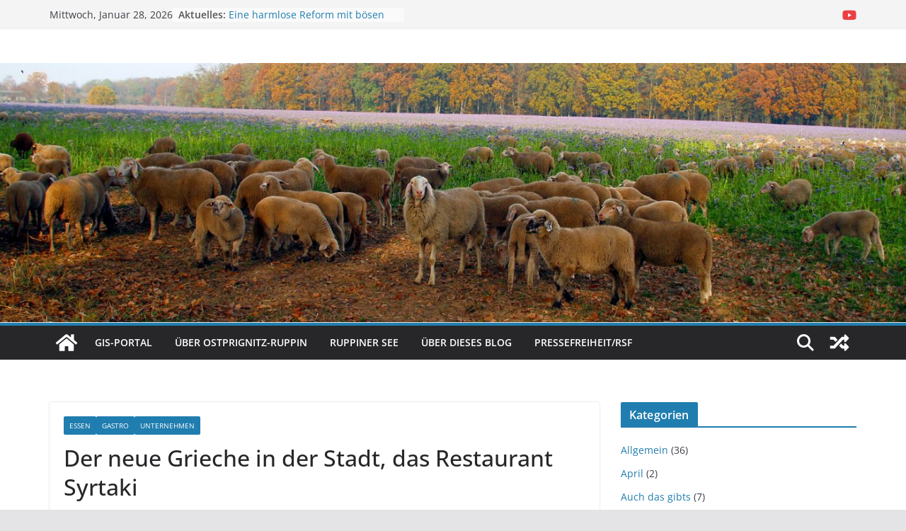

--- FILE ---
content_type: text/html; charset=UTF-8
request_url: https://www.in-opr.de/2020/06/01/der-neue-grieche-in-der-stadt-das-restaurant-syrtaki/
body_size: 15581
content:
		<!doctype html>
		<html lang="de">
		
<head>

			<meta charset="UTF-8"/>
		<meta name="viewport" content="width=device-width, initial-scale=1">
		<link rel="profile" href="http://gmpg.org/xfn/11"/>
		
	<title>Der neue Grieche in der Stadt, das Restaurant Syrtaki &#8211; In OPR</title>
<meta name='robots' content='max-image-preview:large' />
	<style>img:is([sizes="auto" i], [sizes^="auto," i]) { contain-intrinsic-size: 3000px 1500px }</style>
	<link rel="alternate" type="application/rss+xml" title="In OPR &raquo; Feed" href="https://www.in-opr.de/feed/" />
<link rel="alternate" type="application/rss+xml" title="In OPR &raquo; Kommentar-Feed" href="https://www.in-opr.de/comments/feed/" />
<script type="text/javascript">
/* <![CDATA[ */
window._wpemojiSettings = {"baseUrl":"https:\/\/s.w.org\/images\/core\/emoji\/15.0.3\/72x72\/","ext":".png","svgUrl":"https:\/\/s.w.org\/images\/core\/emoji\/15.0.3\/svg\/","svgExt":".svg","source":{"concatemoji":"https:\/\/www.in-opr.de\/wp-includes\/js\/wp-emoji-release.min.js?ver=6.7.1"}};
/*! This file is auto-generated */
!function(i,n){var o,s,e;function c(e){try{var t={supportTests:e,timestamp:(new Date).valueOf()};sessionStorage.setItem(o,JSON.stringify(t))}catch(e){}}function p(e,t,n){e.clearRect(0,0,e.canvas.width,e.canvas.height),e.fillText(t,0,0);var t=new Uint32Array(e.getImageData(0,0,e.canvas.width,e.canvas.height).data),r=(e.clearRect(0,0,e.canvas.width,e.canvas.height),e.fillText(n,0,0),new Uint32Array(e.getImageData(0,0,e.canvas.width,e.canvas.height).data));return t.every(function(e,t){return e===r[t]})}function u(e,t,n){switch(t){case"flag":return n(e,"\ud83c\udff3\ufe0f\u200d\u26a7\ufe0f","\ud83c\udff3\ufe0f\u200b\u26a7\ufe0f")?!1:!n(e,"\ud83c\uddfa\ud83c\uddf3","\ud83c\uddfa\u200b\ud83c\uddf3")&&!n(e,"\ud83c\udff4\udb40\udc67\udb40\udc62\udb40\udc65\udb40\udc6e\udb40\udc67\udb40\udc7f","\ud83c\udff4\u200b\udb40\udc67\u200b\udb40\udc62\u200b\udb40\udc65\u200b\udb40\udc6e\u200b\udb40\udc67\u200b\udb40\udc7f");case"emoji":return!n(e,"\ud83d\udc26\u200d\u2b1b","\ud83d\udc26\u200b\u2b1b")}return!1}function f(e,t,n){var r="undefined"!=typeof WorkerGlobalScope&&self instanceof WorkerGlobalScope?new OffscreenCanvas(300,150):i.createElement("canvas"),a=r.getContext("2d",{willReadFrequently:!0}),o=(a.textBaseline="top",a.font="600 32px Arial",{});return e.forEach(function(e){o[e]=t(a,e,n)}),o}function t(e){var t=i.createElement("script");t.src=e,t.defer=!0,i.head.appendChild(t)}"undefined"!=typeof Promise&&(o="wpEmojiSettingsSupports",s=["flag","emoji"],n.supports={everything:!0,everythingExceptFlag:!0},e=new Promise(function(e){i.addEventListener("DOMContentLoaded",e,{once:!0})}),new Promise(function(t){var n=function(){try{var e=JSON.parse(sessionStorage.getItem(o));if("object"==typeof e&&"number"==typeof e.timestamp&&(new Date).valueOf()<e.timestamp+604800&&"object"==typeof e.supportTests)return e.supportTests}catch(e){}return null}();if(!n){if("undefined"!=typeof Worker&&"undefined"!=typeof OffscreenCanvas&&"undefined"!=typeof URL&&URL.createObjectURL&&"undefined"!=typeof Blob)try{var e="postMessage("+f.toString()+"("+[JSON.stringify(s),u.toString(),p.toString()].join(",")+"));",r=new Blob([e],{type:"text/javascript"}),a=new Worker(URL.createObjectURL(r),{name:"wpTestEmojiSupports"});return void(a.onmessage=function(e){c(n=e.data),a.terminate(),t(n)})}catch(e){}c(n=f(s,u,p))}t(n)}).then(function(e){for(var t in e)n.supports[t]=e[t],n.supports.everything=n.supports.everything&&n.supports[t],"flag"!==t&&(n.supports.everythingExceptFlag=n.supports.everythingExceptFlag&&n.supports[t]);n.supports.everythingExceptFlag=n.supports.everythingExceptFlag&&!n.supports.flag,n.DOMReady=!1,n.readyCallback=function(){n.DOMReady=!0}}).then(function(){return e}).then(function(){var e;n.supports.everything||(n.readyCallback(),(e=n.source||{}).concatemoji?t(e.concatemoji):e.wpemoji&&e.twemoji&&(t(e.twemoji),t(e.wpemoji)))}))}((window,document),window._wpemojiSettings);
/* ]]> */
</script>
<style id='wp-emoji-styles-inline-css' type='text/css'>

	img.wp-smiley, img.emoji {
		display: inline !important;
		border: none !important;
		box-shadow: none !important;
		height: 1em !important;
		width: 1em !important;
		margin: 0 0.07em !important;
		vertical-align: -0.1em !important;
		background: none !important;
		padding: 0 !important;
	}
</style>
<link rel='stylesheet' id='wp-block-library-css' href='https://www.in-opr.de/wp-includes/css/dist/block-library/style.min.css?ver=6.7.1' type='text/css' media='all' />
<style id='wp-block-library-theme-inline-css' type='text/css'>
.wp-block-audio :where(figcaption){color:#555;font-size:13px;text-align:center}.is-dark-theme .wp-block-audio :where(figcaption){color:#ffffffa6}.wp-block-audio{margin:0 0 1em}.wp-block-code{border:1px solid #ccc;border-radius:4px;font-family:Menlo,Consolas,monaco,monospace;padding:.8em 1em}.wp-block-embed :where(figcaption){color:#555;font-size:13px;text-align:center}.is-dark-theme .wp-block-embed :where(figcaption){color:#ffffffa6}.wp-block-embed{margin:0 0 1em}.blocks-gallery-caption{color:#555;font-size:13px;text-align:center}.is-dark-theme .blocks-gallery-caption{color:#ffffffa6}:root :where(.wp-block-image figcaption){color:#555;font-size:13px;text-align:center}.is-dark-theme :root :where(.wp-block-image figcaption){color:#ffffffa6}.wp-block-image{margin:0 0 1em}.wp-block-pullquote{border-bottom:4px solid;border-top:4px solid;color:currentColor;margin-bottom:1.75em}.wp-block-pullquote cite,.wp-block-pullquote footer,.wp-block-pullquote__citation{color:currentColor;font-size:.8125em;font-style:normal;text-transform:uppercase}.wp-block-quote{border-left:.25em solid;margin:0 0 1.75em;padding-left:1em}.wp-block-quote cite,.wp-block-quote footer{color:currentColor;font-size:.8125em;font-style:normal;position:relative}.wp-block-quote:where(.has-text-align-right){border-left:none;border-right:.25em solid;padding-left:0;padding-right:1em}.wp-block-quote:where(.has-text-align-center){border:none;padding-left:0}.wp-block-quote.is-large,.wp-block-quote.is-style-large,.wp-block-quote:where(.is-style-plain){border:none}.wp-block-search .wp-block-search__label{font-weight:700}.wp-block-search__button{border:1px solid #ccc;padding:.375em .625em}:where(.wp-block-group.has-background){padding:1.25em 2.375em}.wp-block-separator.has-css-opacity{opacity:.4}.wp-block-separator{border:none;border-bottom:2px solid;margin-left:auto;margin-right:auto}.wp-block-separator.has-alpha-channel-opacity{opacity:1}.wp-block-separator:not(.is-style-wide):not(.is-style-dots){width:100px}.wp-block-separator.has-background:not(.is-style-dots){border-bottom:none;height:1px}.wp-block-separator.has-background:not(.is-style-wide):not(.is-style-dots){height:2px}.wp-block-table{margin:0 0 1em}.wp-block-table td,.wp-block-table th{word-break:normal}.wp-block-table :where(figcaption){color:#555;font-size:13px;text-align:center}.is-dark-theme .wp-block-table :where(figcaption){color:#ffffffa6}.wp-block-video :where(figcaption){color:#555;font-size:13px;text-align:center}.is-dark-theme .wp-block-video :where(figcaption){color:#ffffffa6}.wp-block-video{margin:0 0 1em}:root :where(.wp-block-template-part.has-background){margin-bottom:0;margin-top:0;padding:1.25em 2.375em}
</style>
<style id='global-styles-inline-css' type='text/css'>
:root{--wp--preset--aspect-ratio--square: 1;--wp--preset--aspect-ratio--4-3: 4/3;--wp--preset--aspect-ratio--3-4: 3/4;--wp--preset--aspect-ratio--3-2: 3/2;--wp--preset--aspect-ratio--2-3: 2/3;--wp--preset--aspect-ratio--16-9: 16/9;--wp--preset--aspect-ratio--9-16: 9/16;--wp--preset--color--black: #000000;--wp--preset--color--cyan-bluish-gray: #abb8c3;--wp--preset--color--white: #ffffff;--wp--preset--color--pale-pink: #f78da7;--wp--preset--color--vivid-red: #cf2e2e;--wp--preset--color--luminous-vivid-orange: #ff6900;--wp--preset--color--luminous-vivid-amber: #fcb900;--wp--preset--color--light-green-cyan: #7bdcb5;--wp--preset--color--vivid-green-cyan: #00d084;--wp--preset--color--pale-cyan-blue: #8ed1fc;--wp--preset--color--vivid-cyan-blue: #0693e3;--wp--preset--color--vivid-purple: #9b51e0;--wp--preset--gradient--vivid-cyan-blue-to-vivid-purple: linear-gradient(135deg,rgba(6,147,227,1) 0%,rgb(155,81,224) 100%);--wp--preset--gradient--light-green-cyan-to-vivid-green-cyan: linear-gradient(135deg,rgb(122,220,180) 0%,rgb(0,208,130) 100%);--wp--preset--gradient--luminous-vivid-amber-to-luminous-vivid-orange: linear-gradient(135deg,rgba(252,185,0,1) 0%,rgba(255,105,0,1) 100%);--wp--preset--gradient--luminous-vivid-orange-to-vivid-red: linear-gradient(135deg,rgba(255,105,0,1) 0%,rgb(207,46,46) 100%);--wp--preset--gradient--very-light-gray-to-cyan-bluish-gray: linear-gradient(135deg,rgb(238,238,238) 0%,rgb(169,184,195) 100%);--wp--preset--gradient--cool-to-warm-spectrum: linear-gradient(135deg,rgb(74,234,220) 0%,rgb(151,120,209) 20%,rgb(207,42,186) 40%,rgb(238,44,130) 60%,rgb(251,105,98) 80%,rgb(254,248,76) 100%);--wp--preset--gradient--blush-light-purple: linear-gradient(135deg,rgb(255,206,236) 0%,rgb(152,150,240) 100%);--wp--preset--gradient--blush-bordeaux: linear-gradient(135deg,rgb(254,205,165) 0%,rgb(254,45,45) 50%,rgb(107,0,62) 100%);--wp--preset--gradient--luminous-dusk: linear-gradient(135deg,rgb(255,203,112) 0%,rgb(199,81,192) 50%,rgb(65,88,208) 100%);--wp--preset--gradient--pale-ocean: linear-gradient(135deg,rgb(255,245,203) 0%,rgb(182,227,212) 50%,rgb(51,167,181) 100%);--wp--preset--gradient--electric-grass: linear-gradient(135deg,rgb(202,248,128) 0%,rgb(113,206,126) 100%);--wp--preset--gradient--midnight: linear-gradient(135deg,rgb(2,3,129) 0%,rgb(40,116,252) 100%);--wp--preset--font-size--small: 13px;--wp--preset--font-size--medium: 20px;--wp--preset--font-size--large: 36px;--wp--preset--font-size--x-large: 42px;--wp--preset--spacing--20: 0.44rem;--wp--preset--spacing--30: 0.67rem;--wp--preset--spacing--40: 1rem;--wp--preset--spacing--50: 1.5rem;--wp--preset--spacing--60: 2.25rem;--wp--preset--spacing--70: 3.38rem;--wp--preset--spacing--80: 5.06rem;--wp--preset--shadow--natural: 6px 6px 9px rgba(0, 0, 0, 0.2);--wp--preset--shadow--deep: 12px 12px 50px rgba(0, 0, 0, 0.4);--wp--preset--shadow--sharp: 6px 6px 0px rgba(0, 0, 0, 0.2);--wp--preset--shadow--outlined: 6px 6px 0px -3px rgba(255, 255, 255, 1), 6px 6px rgba(0, 0, 0, 1);--wp--preset--shadow--crisp: 6px 6px 0px rgba(0, 0, 0, 1);}:where(body) { margin: 0; }.wp-site-blocks > .alignleft { float: left; margin-right: 2em; }.wp-site-blocks > .alignright { float: right; margin-left: 2em; }.wp-site-blocks > .aligncenter { justify-content: center; margin-left: auto; margin-right: auto; }:where(.wp-site-blocks) > * { margin-block-start: 24px; margin-block-end: 0; }:where(.wp-site-blocks) > :first-child { margin-block-start: 0; }:where(.wp-site-blocks) > :last-child { margin-block-end: 0; }:root { --wp--style--block-gap: 24px; }:root :where(.is-layout-flow) > :first-child{margin-block-start: 0;}:root :where(.is-layout-flow) > :last-child{margin-block-end: 0;}:root :where(.is-layout-flow) > *{margin-block-start: 24px;margin-block-end: 0;}:root :where(.is-layout-constrained) > :first-child{margin-block-start: 0;}:root :where(.is-layout-constrained) > :last-child{margin-block-end: 0;}:root :where(.is-layout-constrained) > *{margin-block-start: 24px;margin-block-end: 0;}:root :where(.is-layout-flex){gap: 24px;}:root :where(.is-layout-grid){gap: 24px;}.is-layout-flow > .alignleft{float: left;margin-inline-start: 0;margin-inline-end: 2em;}.is-layout-flow > .alignright{float: right;margin-inline-start: 2em;margin-inline-end: 0;}.is-layout-flow > .aligncenter{margin-left: auto !important;margin-right: auto !important;}.is-layout-constrained > .alignleft{float: left;margin-inline-start: 0;margin-inline-end: 2em;}.is-layout-constrained > .alignright{float: right;margin-inline-start: 2em;margin-inline-end: 0;}.is-layout-constrained > .aligncenter{margin-left: auto !important;margin-right: auto !important;}.is-layout-constrained > :where(:not(.alignleft):not(.alignright):not(.alignfull)){margin-left: auto !important;margin-right: auto !important;}body .is-layout-flex{display: flex;}.is-layout-flex{flex-wrap: wrap;align-items: center;}.is-layout-flex > :is(*, div){margin: 0;}body .is-layout-grid{display: grid;}.is-layout-grid > :is(*, div){margin: 0;}body{padding-top: 0px;padding-right: 0px;padding-bottom: 0px;padding-left: 0px;}a:where(:not(.wp-element-button)){text-decoration: underline;}:root :where(.wp-element-button, .wp-block-button__link){background-color: #32373c;border-width: 0;color: #fff;font-family: inherit;font-size: inherit;line-height: inherit;padding: calc(0.667em + 2px) calc(1.333em + 2px);text-decoration: none;}.has-black-color{color: var(--wp--preset--color--black) !important;}.has-cyan-bluish-gray-color{color: var(--wp--preset--color--cyan-bluish-gray) !important;}.has-white-color{color: var(--wp--preset--color--white) !important;}.has-pale-pink-color{color: var(--wp--preset--color--pale-pink) !important;}.has-vivid-red-color{color: var(--wp--preset--color--vivid-red) !important;}.has-luminous-vivid-orange-color{color: var(--wp--preset--color--luminous-vivid-orange) !important;}.has-luminous-vivid-amber-color{color: var(--wp--preset--color--luminous-vivid-amber) !important;}.has-light-green-cyan-color{color: var(--wp--preset--color--light-green-cyan) !important;}.has-vivid-green-cyan-color{color: var(--wp--preset--color--vivid-green-cyan) !important;}.has-pale-cyan-blue-color{color: var(--wp--preset--color--pale-cyan-blue) !important;}.has-vivid-cyan-blue-color{color: var(--wp--preset--color--vivid-cyan-blue) !important;}.has-vivid-purple-color{color: var(--wp--preset--color--vivid-purple) !important;}.has-black-background-color{background-color: var(--wp--preset--color--black) !important;}.has-cyan-bluish-gray-background-color{background-color: var(--wp--preset--color--cyan-bluish-gray) !important;}.has-white-background-color{background-color: var(--wp--preset--color--white) !important;}.has-pale-pink-background-color{background-color: var(--wp--preset--color--pale-pink) !important;}.has-vivid-red-background-color{background-color: var(--wp--preset--color--vivid-red) !important;}.has-luminous-vivid-orange-background-color{background-color: var(--wp--preset--color--luminous-vivid-orange) !important;}.has-luminous-vivid-amber-background-color{background-color: var(--wp--preset--color--luminous-vivid-amber) !important;}.has-light-green-cyan-background-color{background-color: var(--wp--preset--color--light-green-cyan) !important;}.has-vivid-green-cyan-background-color{background-color: var(--wp--preset--color--vivid-green-cyan) !important;}.has-pale-cyan-blue-background-color{background-color: var(--wp--preset--color--pale-cyan-blue) !important;}.has-vivid-cyan-blue-background-color{background-color: var(--wp--preset--color--vivid-cyan-blue) !important;}.has-vivid-purple-background-color{background-color: var(--wp--preset--color--vivid-purple) !important;}.has-black-border-color{border-color: var(--wp--preset--color--black) !important;}.has-cyan-bluish-gray-border-color{border-color: var(--wp--preset--color--cyan-bluish-gray) !important;}.has-white-border-color{border-color: var(--wp--preset--color--white) !important;}.has-pale-pink-border-color{border-color: var(--wp--preset--color--pale-pink) !important;}.has-vivid-red-border-color{border-color: var(--wp--preset--color--vivid-red) !important;}.has-luminous-vivid-orange-border-color{border-color: var(--wp--preset--color--luminous-vivid-orange) !important;}.has-luminous-vivid-amber-border-color{border-color: var(--wp--preset--color--luminous-vivid-amber) !important;}.has-light-green-cyan-border-color{border-color: var(--wp--preset--color--light-green-cyan) !important;}.has-vivid-green-cyan-border-color{border-color: var(--wp--preset--color--vivid-green-cyan) !important;}.has-pale-cyan-blue-border-color{border-color: var(--wp--preset--color--pale-cyan-blue) !important;}.has-vivid-cyan-blue-border-color{border-color: var(--wp--preset--color--vivid-cyan-blue) !important;}.has-vivid-purple-border-color{border-color: var(--wp--preset--color--vivid-purple) !important;}.has-vivid-cyan-blue-to-vivid-purple-gradient-background{background: var(--wp--preset--gradient--vivid-cyan-blue-to-vivid-purple) !important;}.has-light-green-cyan-to-vivid-green-cyan-gradient-background{background: var(--wp--preset--gradient--light-green-cyan-to-vivid-green-cyan) !important;}.has-luminous-vivid-amber-to-luminous-vivid-orange-gradient-background{background: var(--wp--preset--gradient--luminous-vivid-amber-to-luminous-vivid-orange) !important;}.has-luminous-vivid-orange-to-vivid-red-gradient-background{background: var(--wp--preset--gradient--luminous-vivid-orange-to-vivid-red) !important;}.has-very-light-gray-to-cyan-bluish-gray-gradient-background{background: var(--wp--preset--gradient--very-light-gray-to-cyan-bluish-gray) !important;}.has-cool-to-warm-spectrum-gradient-background{background: var(--wp--preset--gradient--cool-to-warm-spectrum) !important;}.has-blush-light-purple-gradient-background{background: var(--wp--preset--gradient--blush-light-purple) !important;}.has-blush-bordeaux-gradient-background{background: var(--wp--preset--gradient--blush-bordeaux) !important;}.has-luminous-dusk-gradient-background{background: var(--wp--preset--gradient--luminous-dusk) !important;}.has-pale-ocean-gradient-background{background: var(--wp--preset--gradient--pale-ocean) !important;}.has-electric-grass-gradient-background{background: var(--wp--preset--gradient--electric-grass) !important;}.has-midnight-gradient-background{background: var(--wp--preset--gradient--midnight) !important;}.has-small-font-size{font-size: var(--wp--preset--font-size--small) !important;}.has-medium-font-size{font-size: var(--wp--preset--font-size--medium) !important;}.has-large-font-size{font-size: var(--wp--preset--font-size--large) !important;}.has-x-large-font-size{font-size: var(--wp--preset--font-size--x-large) !important;}
:root :where(.wp-block-pullquote){font-size: 1.5em;line-height: 1.6;}
</style>
<link rel='stylesheet' id='contact-form-7-css' href='https://www.in-opr.de/wp-content/plugins/contact-form-7/includes/css/styles.css?ver=5.9.3' type='text/css' media='all' />
<link rel='stylesheet' id='topbar-css' href='https://www.in-opr.de/wp-content/plugins/top-bar/inc/../css/topbar_style.css?ver=6.7.1' type='text/css' media='all' />
<link rel='stylesheet' id='colormag_style-css' href='https://www.in-opr.de/wp-content/themes/colormag/style.css?ver=3.1.7.1' type='text/css' media='all' />
<style id='colormag_style-inline-css' type='text/css'>
@media screen and (min-width: 992px) {.cm-primary{width:70%;}}.cm-header .cm-menu-toggle svg,
			.cm-header .cm-menu-toggle svg{fill:#fff;}.cm-footer-bar-area .cm-footer-bar__2 a{color:#207daf;}
</style>
<link rel='stylesheet' id='font-awesome-4-css' href='https://www.in-opr.de/wp-content/themes/colormag/assets/library/font-awesome/css/v4-shims.min.css?ver=4.7.0' type='text/css' media='all' />
<link rel='stylesheet' id='font-awesome-all-css' href='https://www.in-opr.de/wp-content/themes/colormag/assets/library/font-awesome/css/all.min.css?ver=6.2.4' type='text/css' media='all' />
<link rel='stylesheet' id='font-awesome-solid-css' href='https://www.in-opr.de/wp-content/themes/colormag/assets/library/font-awesome/css/solid.min.css?ver=6.2.4' type='text/css' media='all' />
<script type="text/javascript" src="https://www.in-opr.de/wp-includes/js/jquery/jquery.min.js?ver=3.7.1" id="jquery-core-js"></script>
<script type="text/javascript" src="https://www.in-opr.de/wp-includes/js/jquery/jquery-migrate.min.js?ver=3.4.1" id="jquery-migrate-js"></script>
<script type="text/javascript" id="topbar_frontjs-js-extra">
/* <![CDATA[ */
var tpbr_settings = {"fixed":"","user_who":"notloggedin","guests_or_users":"all","message":"Welcome to our website!","status":"","yn_button":"","color":null,"button_text":"","button_url":"","button_behavior":"","is_admin_bar":"no","detect_sticky":""};
/* ]]> */
</script>
<script type="text/javascript" src="https://www.in-opr.de/wp-content/plugins/top-bar/inc/../js/tpbr_front.min.js?ver=6.7.1" id="topbar_frontjs-js"></script>
<!--[if lte IE 8]>
<script type="text/javascript" src="https://www.in-opr.de/wp-content/themes/colormag/assets/js/html5shiv.min.js?ver=3.1.7.1" id="html5-js"></script>
<![endif]-->
<link rel="https://api.w.org/" href="https://www.in-opr.de/wp-json/" /><link rel="alternate" title="JSON" type="application/json" href="https://www.in-opr.de/wp-json/wp/v2/posts/1231" /><link rel="EditURI" type="application/rsd+xml" title="RSD" href="https://www.in-opr.de/xmlrpc.php?rsd" />
<meta name="generator" content="WordPress 6.7.1" />
<link rel="canonical" href="https://www.in-opr.de/2020/06/01/der-neue-grieche-in-der-stadt-das-restaurant-syrtaki/" />
<link rel='shortlink' href='https://www.in-opr.de/?p=1231' />
<link rel="alternate" title="oEmbed (JSON)" type="application/json+oembed" href="https://www.in-opr.de/wp-json/oembed/1.0/embed?url=https%3A%2F%2Fwww.in-opr.de%2F2020%2F06%2F01%2Fder-neue-grieche-in-der-stadt-das-restaurant-syrtaki%2F" />
<link rel="alternate" title="oEmbed (XML)" type="text/xml+oembed" href="https://www.in-opr.de/wp-json/oembed/1.0/embed?url=https%3A%2F%2Fwww.in-opr.de%2F2020%2F06%2F01%2Fder-neue-grieche-in-der-stadt-das-restaurant-syrtaki%2F&#038;format=xml" />
<!-- Analytics by WP Statistics v14.6.1 - https://wp-statistics.com/ -->

</head>

<body class="post-template-default single single-post postid-1231 single-format-standard wp-embed-responsive cm-header-layout-1 adv-style-1  wide">




		<div id="page" class="hfeed site">
				<a class="skip-link screen-reader-text" href="#main">Zum Inhalt springen</a>
		

			<header id="cm-masthead" class="cm-header cm-layout-1 cm-layout-1-style-1 cm-full-width">
		
		
				<div class="cm-top-bar">
					<div class="cm-container">
						<div class="cm-row">
							<div class="cm-top-bar__1">
				
		<div class="date-in-header">
			Mittwoch, Januar 28, 2026		</div>

		
		<div class="breaking-news">
			<strong class="breaking-news-latest">Aktuelles: </strong>

			<ul class="newsticker">
									<li>
						<a href="https://www.in-opr.de/2025/02/07/eine-harmlose-reform-mit-boesen-ueberraschungen/" title="Eine harmlose Reform mit bösen Überraschungen">
							Eine harmlose Reform mit bösen Überraschungen						</a>
					</li>
									<li>
						<a href="https://www.in-opr.de/2024/10/23/afd-wirkt-auch-in-neuruppin/" title="AfD wirkt auch in Neuruppin">
							AfD wirkt auch in Neuruppin						</a>
					</li>
									<li>
						<a href="https://www.in-opr.de/2024/09/27/buskower-bringt-3-tonnen-hilfsgueter-nach-polen/" title="Buskower bringt 3 Tonnen Hilfsgüter nach Polen">
							Buskower bringt 3 Tonnen Hilfsgüter nach Polen						</a>
					</li>
									<li>
						<a href="https://www.in-opr.de/2024/09/23/pprt-trollt-gegen-katastrophenhelfer/" title="PP.rt trollt gegen Katastrophenhelfer">
							PP.rt trollt gegen Katastrophenhelfer						</a>
					</li>
									<li>
						<a href="https://www.in-opr.de/2024/09/23/forti-folien-in-treskow-schliesst-zum-31-12-2024/" title="Forti-Folien in Treskow schließt zum 31.12.2024">
							Forti-Folien in Treskow schließt zum 31.12.2024						</a>
					</li>
							</ul>
		</div>

									</div>

							<div class="cm-top-bar__2">
				
		<div class="social-links">
			<ul>
				<li><a href="https://www.youtube.com/channel/UCP3k5hokVR2L_8Un5rNRzdA" target="_blank"><i class="fa fa-youtube"></i></a></li>			</ul>
		</div><!-- .social-links -->
									</div>
						</div>
					</div>
				</div>

				
				<div class="cm-main-header">
		
		
	<div id="cm-header-1" class="cm-header-1">
		<div class="cm-container">
			<div class="cm-row">

				<div class="cm-header-col-1">
										<div id="cm-site-branding" class="cm-site-branding">
							</div><!-- #cm-site-branding -->
	
				</div><!-- .cm-header-col-1 -->

				<div class="cm-header-col-2">
								</div><!-- .cm-header-col-2 -->

		</div>
	</div>
</div>
		<div id="wp-custom-header" class="wp-custom-header"><div class="header-image-wrap"><img src="https://www.in-opr.de/wp-content/uploads/2018/11/cropped-schafe1.jpg" class="header-image" width="1400" height="400" alt="In OPR"></div></div>
<div id="cm-header-2" class="cm-header-2">
	<nav id="cm-primary-nav" class="cm-primary-nav">
		<div class="cm-container">
			<div class="cm-row">
				
				<div class="cm-home-icon">
					<a href="https://www.in-opr.de/"
					   title="In OPR"
					>
						<svg class="cm-icon cm-icon--home" xmlns="http://www.w3.org/2000/svg" viewBox="0 0 28 22"><path d="M13.6465 6.01133L5.11148 13.0409V20.6278C5.11148 20.8242 5.18952 21.0126 5.32842 21.1515C5.46733 21.2904 5.65572 21.3685 5.85217 21.3685L11.0397 21.3551C11.2355 21.3541 11.423 21.2756 11.5611 21.1368C11.6992 20.998 11.7767 20.8102 11.7767 20.6144V16.1837C11.7767 15.9873 11.8547 15.7989 11.9937 15.66C12.1326 15.521 12.321 15.443 12.5174 15.443H15.4801C15.6766 15.443 15.865 15.521 16.0039 15.66C16.1428 15.7989 16.2208 15.9873 16.2208 16.1837V20.6111C16.2205 20.7086 16.2394 20.8052 16.2765 20.8953C16.3136 20.9854 16.3681 21.0673 16.4369 21.1364C16.5057 21.2054 16.5875 21.2602 16.6775 21.2975C16.7675 21.3349 16.864 21.3541 16.9615 21.3541L22.1472 21.3685C22.3436 21.3685 22.532 21.2904 22.6709 21.1515C22.8099 21.0126 22.8879 20.8242 22.8879 20.6278V13.0358L14.3548 6.01133C14.2544 5.93047 14.1295 5.88637 14.0006 5.88637C13.8718 5.88637 13.7468 5.93047 13.6465 6.01133ZM27.1283 10.7892L23.2582 7.59917V1.18717C23.2582 1.03983 23.1997 0.898538 23.0955 0.794359C22.9913 0.69018 22.8501 0.631653 22.7027 0.631653H20.1103C19.963 0.631653 19.8217 0.69018 19.7175 0.794359C19.6133 0.898538 19.5548 1.03983 19.5548 1.18717V4.54848L15.4102 1.13856C15.0125 0.811259 14.5134 0.632307 13.9983 0.632307C13.4832 0.632307 12.9841 0.811259 12.5864 1.13856L0.868291 10.7892C0.81204 10.8357 0.765501 10.8928 0.731333 10.9573C0.697165 11.0218 0.676038 11.0924 0.66916 11.165C0.662282 11.2377 0.669786 11.311 0.691245 11.3807C0.712704 11.4505 0.747696 11.5153 0.794223 11.5715L1.97469 13.0066C2.02109 13.063 2.07816 13.1098 2.14264 13.1441C2.20711 13.1784 2.27773 13.1997 2.35044 13.2067C2.42315 13.2137 2.49653 13.2063 2.56638 13.1849C2.63623 13.1636 2.70118 13.1286 2.7575 13.0821L13.6465 4.11333C13.7468 4.03247 13.8718 3.98837 14.0006 3.98837C14.1295 3.98837 14.2544 4.03247 14.3548 4.11333L25.2442 13.0821C25.3004 13.1286 25.3653 13.1636 25.435 13.1851C25.5048 13.2065 25.5781 13.214 25.6507 13.2071C25.7234 13.2003 25.794 13.1791 25.8584 13.145C25.9229 13.1108 25.98 13.0643 26.0265 13.008L27.207 11.5729C27.2535 11.5164 27.2883 11.4512 27.3095 11.3812C27.3307 11.3111 27.3379 11.2375 27.3306 11.1647C27.3233 11.0919 27.3016 11.0212 27.2669 10.9568C27.2322 10.8923 27.1851 10.8354 27.1283 10.7892Z" /></svg>					</a>
				</div>
				
											<div class="cm-header-actions">
								
		<div class="cm-random-post">
							<a href="https://www.in-opr.de/2018/08/12/gerdas-cupcake-cafe-geschlossen/" title="Sieh dir einen zufälligen Beitrag an">
					<svg class="cm-icon cm-icon--random-fill" xmlns="http://www.w3.org/2000/svg" viewBox="0 0 24 24"><path d="M21.73 16a1 1 0 0 1 0 1.33l-3.13 3.14a.94.94 0 0 1-1.6-.66v-1.56h-2.3a.39.39 0 0 1-.18 0 .36.36 0 0 1-.16-.11l-2.76-3 2.09-2.23 2.06 2.21H17v-1.56a.94.94 0 0 1 1.6-.66ZM2.47 8.88h3.28l2.06 2.2L9.9 8.85 7.14 5.9A.36.36 0 0 0 7 5.79a.39.39 0 0 0-.18 0H2.47a.47.47 0 0 0-.47.43v2.19a.47.47 0 0 0 .47.47Zm14.53 0v1.56a.94.94 0 0 0 1.6.66L21.73 8a1 1 0 0 0 0-1.33L18.6 3.53a.94.94 0 0 0-1.6.66v1.56h-2.3a.39.39 0 0 0-.18 0 .36.36 0 0 0-.16.11l-8.61 9.27H2.47a.46.46 0 0 0-.47.46v2.19a.47.47 0 0 0 .47.47H6.8a.45.45 0 0 0 .34-.15l8.61-9.22Z"></path></svg>				</a>
					</div>

							<div class="cm-top-search">
						<i class="fa fa-search search-top"></i>
						<div class="search-form-top">
									
<form action="https://www.in-opr.de/" class="search-form searchform clearfix" method="get" role="search">

	<div class="search-wrap">
		<input type="search"
				class="s field"
				name="s"
				value=""
				placeholder="Suchen"
		/>

		<button class="search-icon" type="submit"></button>
	</div>

</form><!-- .searchform -->
						</div>
					</div>
									</div>
				
					<p class="cm-menu-toggle" aria-expanded="false">
						<svg class="cm-icon cm-icon--bars" xmlns="http://www.w3.org/2000/svg" viewBox="0 0 24 24"><path d="M21 19H3a1 1 0 0 1 0-2h18a1 1 0 0 1 0 2Zm0-6H3a1 1 0 0 1 0-2h18a1 1 0 0 1 0 2Zm0-6H3a1 1 0 0 1 0-2h18a1 1 0 0 1 0 2Z"></path></svg>						<svg class="cm-icon cm-icon--x-mark" xmlns="http://www.w3.org/2000/svg" viewBox="0 0 24 24"><path d="m13.4 12 8.3-8.3c.4-.4.4-1 0-1.4s-1-.4-1.4 0L12 10.6 3.7 2.3c-.4-.4-1-.4-1.4 0s-.4 1 0 1.4l8.3 8.3-8.3 8.3c-.4.4-.4 1 0 1.4.2.2.4.3.7.3s.5-.1.7-.3l8.3-8.3 8.3 8.3c.2.2.5.3.7.3s.5-.1.7-.3c.4-.4.4-1 0-1.4L13.4 12z"></path></svg>					</p>
					<div class="cm-menu-primary-container"><ul id="menu-primary" class="menu"><li id="menu-item-613" class="menu-item menu-item-type-custom menu-item-object-custom menu-item-613"><a href="http://gis.in-opr.de">GIS-Portal</a></li>
<li id="menu-item-116" class="menu-item menu-item-type-post_type menu-item-object-page menu-item-116"><a href="https://www.in-opr.de/ueber-ostprignitz-ruppin/">Über Ostprignitz-Ruppin</a></li>
<li id="menu-item-1531" class="menu-item menu-item-type-post_type menu-item-object-page menu-item-1531"><a href="https://www.in-opr.de/ruppiner-see/">Ruppiner See</a></li>
<li id="menu-item-151" class="menu-item menu-item-type-post_type menu-item-object-page menu-item-151"><a href="https://www.in-opr.de/ueber-dieses-blog/">Über dieses Blog</a></li>
<li id="menu-item-1189" class="menu-item menu-item-type-post_type menu-item-object-page menu-item-1189"><a href="https://www.in-opr.de/pressefreiheit-rsf/">Pressefreiheit/RSF</a></li>
</ul></div>
			</div>
		</div>
	</nav>
</div>
			
				</div> <!-- /.cm-main-header -->
		
				</header><!-- #cm-masthead -->
		
		

	<div id="cm-content" class="cm-content">
		
		<div class="cm-container">
		
<div class="cm-row">
	
	<div id="cm-primary" class="cm-primary">
		<div class="cm-posts" class="clearfix">

			
<article sdfdfds id="post-1231" class="post-1231 post type-post status-publish format-standard hentry category-essen category-gastro category-unternehmen tag-restaurant">
	
	
	<div class="cm-post-content">
		<div class="cm-entry-header-meta"><div class="cm-post-categories"><a href="https://www.in-opr.de/category/essen/" rel="category tag">Essen</a><a href="https://www.in-opr.de/category/gastro/" rel="category tag">Gastro</a><a href="https://www.in-opr.de/category/unternehmen/" rel="category tag">Unternehmen</a></div></div>	<header class="cm-entry-header">
				<h1 class="cm-entry-title">
			Der neue Grieche in der Stadt, das Restaurant Syrtaki		</h1>
			</header>
<div class="cm-below-entry-meta "><span class="cm-post-date"><a href="https://www.in-opr.de/2020/06/01/der-neue-grieche-in-der-stadt-das-restaurant-syrtaki/" title="21:50" rel="bookmark"><svg class="cm-icon cm-icon--calendar-fill" xmlns="http://www.w3.org/2000/svg" viewBox="0 0 24 24"><path d="M21.1 6.6v1.6c0 .6-.4 1-1 1H3.9c-.6 0-1-.4-1-1V6.6c0-1.5 1.3-2.8 2.8-2.8h1.7V3c0-.6.4-1 1-1s1 .4 1 1v.8h5.2V3c0-.6.4-1 1-1s1 .4 1 1v.8h1.7c1.5 0 2.8 1.3 2.8 2.8zm-1 4.6H3.9c-.6 0-1 .4-1 1v7c0 1.5 1.3 2.8 2.8 2.8h12.6c1.5 0 2.8-1.3 2.8-2.8v-7c0-.6-.4-1-1-1z"></path></svg> <time class="entry-date published" datetime="2020-06-01T21:50:45+02:00">1. Juni 2020</time><time class="updated" datetime="2020-06-03T11:51:26+02:00">3. Juni 2020</time></a></span>
		<span class="cm-author cm-vcard">
			<svg class="cm-icon cm-icon--user" xmlns="http://www.w3.org/2000/svg" viewBox="0 0 24 24"><path d="M7 7c0-2.8 2.2-5 5-5s5 2.2 5 5-2.2 5-5 5-5-2.2-5-5zm9 7H8c-2.8 0-5 2.2-5 5v2c0 .6.4 1 1 1h16c.6 0 1-.4 1-1v-2c0-2.8-2.2-5-5-5z"></path></svg>			<a class="url fn n"
			href="https://www.in-opr.de/author/baumdick/"
			title="kb"
			>
				kb			</a>
		</span>

		</div>
<div class="cm-entry-summary">
	<p>Wer sich schon immer eine Alternative zum Atos in der Bilderbogenpassage gewünscht hat, wird sich über das neue griechische Restaurant Syrtaki in der Regattastrasse 17 freuen. Endlich ein Grieche, der Spass an seiner Arbeit hat, der gerne Gäste bedient und der weiß, wie griechische Küche schmecken muss.</p>
<p>Direkt am See gelegen, bietet das Restaurant über 180 Sitzplätze im Innenbereich, sowie etwa 100 Sitzplätze auf der Terrasse.</p>
<p>Durch die grossen Fenster lassen sich die Boote auf dem See beobachten, während das Essen schmeckt.</p>
<p>Grundsätzlich sollte auch die Anreise per Boot möglich sein, jedoch hat der Grieche mit dem Ruppiner Segelverein nichts zu tun. Es gibt also keine ausgewiesenen Anlegeplätze für das Restaurant. Aber ein Anruf beim Hafenmeister sollte hin und wieder funktionieren.<br />
Die Geo-Koordinaten zum Zielhafen lauten: N52.92 E12.81</p>
<p>Unser Tip: Top!</p>
<p><span style="display: inline !important; float: none; background-color: transparent; color: #333333; cursor: text; font-family: Georgia,'Times New Roman','Bitstream Charter',Times,serif; font-size: 16px; font-style: normal; font-variant: normal; font-weight: 400; letter-spacing: normal; orphans: 2; text-align: left; text-decoration: none; text-indent: 0px; text-transform: none; -webkit-text-stroke-width: 0px; white-space: normal; word-spacing: 0px;">Von uns gibt es für das Syrtaki 5 von 5 Sternen.</span></p>
<div id="ShortCode_Div">[osm_map_v3 map_center=&#8221;52.9197,12.8088&#8243; zoom=&#8221;19&#8243; width=&#8221;100%&#8221; height=&#8221;450&#8243; ]</div>
</div>
	
	</div>

	
	</article>
		</div><!-- .cm-posts -->
		
		<ul class="default-wp-page">
			<li class="previous"><a href="https://www.in-opr.de/2020/05/27/migranten-verpruegeln-sich-gegenseitig/" rel="prev"><span class="meta-nav"><svg class="cm-icon cm-icon--arrow-left-long" xmlns="http://www.w3.org/2000/svg" viewBox="0 0 24 24"><path d="M2 12.38a1 1 0 0 1 0-.76.91.91 0 0 1 .22-.33L6.52 7a1 1 0 0 1 1.42 0 1 1 0 0 1 0 1.41L5.36 11H21a1 1 0 0 1 0 2H5.36l2.58 2.58a1 1 0 0 1 0 1.41 1 1 0 0 1-.71.3 1 1 0 0 1-.71-.3l-4.28-4.28a.91.91 0 0 1-.24-.33Z"></path></svg></span> Migranten verprügeln sich gegenseitig</a></li>
			<li class="next"><a href="https://www.in-opr.de/2020/06/02/strafanzeige-gegen-ruppiner-kliniken-gmbh/" rel="next">Strafanzeige gegen Ruppiner Kliniken GmbH <span class="meta-nav"><svg class="cm-icon cm-icon--arrow-right-long" xmlns="http://www.w3.org/2000/svg" viewBox="0 0 24 24"><path d="M21.92 12.38a1 1 0 0 0 0-.76 1 1 0 0 0-.21-.33L17.42 7A1 1 0 0 0 16 8.42L18.59 11H2.94a1 1 0 1 0 0 2h15.65L16 15.58A1 1 0 0 0 16 17a1 1 0 0 0 1.41 0l4.29-4.28a1 1 0 0 0 .22-.34Z"></path></svg></span></a></li>
		</ul>

	
	<div class="related-posts-wrapper">

		<h3 class="related-posts-main-title">
			<i class="fa fa-thumbs-up"></i><span>Das könnte dir auch gefallen</span>
		</h3>

		<div class="related-posts">

							<div class="single-related-posts">

											<div class="related-posts-thumbnail">
							<a href="https://www.in-opr.de/2018/11/28/sportcenter-neuruppin/" title="Sportcenter Neuruppin">
								<img width="390" height="205" src="https://www.in-opr.de/wp-content/uploads/2018/11/20181128_175715-390x205.jpg" class="attachment-colormag-featured-post-medium size-colormag-featured-post-medium wp-post-image" alt="" decoding="async" loading="lazy" />							</a>
						</div>
					
					<div class="cm-post-content">
						<h3 class="cm-entry-title">
							<a href="https://www.in-opr.de/2018/11/28/sportcenter-neuruppin/" rel="bookmark" title="Sportcenter Neuruppin">
								Sportcenter Neuruppin							</a>
						</h3><!--/.post-title-->

						<div class="cm-below-entry-meta "><span class="cm-post-date"><a href="https://www.in-opr.de/2018/11/28/sportcenter-neuruppin/" title="18:20" rel="bookmark"><svg class="cm-icon cm-icon--calendar-fill" xmlns="http://www.w3.org/2000/svg" viewBox="0 0 24 24"><path d="M21.1 6.6v1.6c0 .6-.4 1-1 1H3.9c-.6 0-1-.4-1-1V6.6c0-1.5 1.3-2.8 2.8-2.8h1.7V3c0-.6.4-1 1-1s1 .4 1 1v.8h5.2V3c0-.6.4-1 1-1s1 .4 1 1v.8h1.7c1.5 0 2.8 1.3 2.8 2.8zm-1 4.6H3.9c-.6 0-1 .4-1 1v7c0 1.5 1.3 2.8 2.8 2.8h12.6c1.5 0 2.8-1.3 2.8-2.8v-7c0-.6-.4-1-1-1z"></path></svg> <time class="entry-date published" datetime="2018-11-28T18:20:09+01:00">28. November 2018</time><time class="updated" datetime="2020-06-03T11:53:27+02:00">3. Juni 2020</time></a></span>
		<span class="cm-author cm-vcard">
			<svg class="cm-icon cm-icon--user" xmlns="http://www.w3.org/2000/svg" viewBox="0 0 24 24"><path d="M7 7c0-2.8 2.2-5 5-5s5 2.2 5 5-2.2 5-5 5-5-2.2-5-5zm9 7H8c-2.8 0-5 2.2-5 5v2c0 .6.4 1 1 1h16c.6 0 1-.4 1-1v-2c0-2.8-2.2-5-5-5z"></path></svg>			<a class="url fn n"
			href="https://www.in-opr.de/author/baumdick/"
			title="kb"
			>
				kb			</a>
		</span>

		</div>					</div>

				</div><!--/.related-->
							<div class="single-related-posts">

					
					<div class="cm-post-content">
						<h3 class="cm-entry-title">
							<a href="https://www.in-opr.de/2018/11/20/gianni-treskow/" rel="bookmark" title="Gianni, Treskow">
								Gianni, Treskow							</a>
						</h3><!--/.post-title-->

						<div class="cm-below-entry-meta "><span class="cm-post-date"><a href="https://www.in-opr.de/2018/11/20/gianni-treskow/" title="10:48" rel="bookmark"><svg class="cm-icon cm-icon--calendar-fill" xmlns="http://www.w3.org/2000/svg" viewBox="0 0 24 24"><path d="M21.1 6.6v1.6c0 .6-.4 1-1 1H3.9c-.6 0-1-.4-1-1V6.6c0-1.5 1.3-2.8 2.8-2.8h1.7V3c0-.6.4-1 1-1s1 .4 1 1v.8h5.2V3c0-.6.4-1 1-1s1 .4 1 1v.8h1.7c1.5 0 2.8 1.3 2.8 2.8zm-1 4.6H3.9c-.6 0-1 .4-1 1v7c0 1.5 1.3 2.8 2.8 2.8h12.6c1.5 0 2.8-1.3 2.8-2.8v-7c0-.6-.4-1-1-1z"></path></svg> <time class="entry-date published" datetime="2018-11-20T10:48:33+01:00">20. November 2018</time><time class="updated" datetime="2020-06-03T11:54:27+02:00">3. Juni 2020</time></a></span>
		<span class="cm-author cm-vcard">
			<svg class="cm-icon cm-icon--user" xmlns="http://www.w3.org/2000/svg" viewBox="0 0 24 24"><path d="M7 7c0-2.8 2.2-5 5-5s5 2.2 5 5-2.2 5-5 5-5-2.2-5-5zm9 7H8c-2.8 0-5 2.2-5 5v2c0 .6.4 1 1 1h16c.6 0 1-.4 1-1v-2c0-2.8-2.2-5-5-5z"></path></svg>			<a class="url fn n"
			href="https://www.in-opr.de/author/baumdick/"
			title="kb"
			>
				kb			</a>
		</span>

		</div>					</div>

				</div><!--/.related-->
							<div class="single-related-posts">

					
					<div class="cm-post-content">
						<h3 class="cm-entry-title">
							<a href="https://www.in-opr.de/2020/11/26/milchtankstelle-in-brunne-erfreut-sich-wachsender-beliebtheit/" rel="bookmark" title="Milchtankstelle in Brunne erfreut sich wachsender Beliebtheit">
								Milchtankstelle in Brunne erfreut sich wachsender Beliebtheit							</a>
						</h3><!--/.post-title-->

						<div class="cm-below-entry-meta "><span class="cm-post-date"><a href="https://www.in-opr.de/2020/11/26/milchtankstelle-in-brunne-erfreut-sich-wachsender-beliebtheit/" title="23:13" rel="bookmark"><svg class="cm-icon cm-icon--calendar-fill" xmlns="http://www.w3.org/2000/svg" viewBox="0 0 24 24"><path d="M21.1 6.6v1.6c0 .6-.4 1-1 1H3.9c-.6 0-1-.4-1-1V6.6c0-1.5 1.3-2.8 2.8-2.8h1.7V3c0-.6.4-1 1-1s1 .4 1 1v.8h5.2V3c0-.6.4-1 1-1s1 .4 1 1v.8h1.7c1.5 0 2.8 1.3 2.8 2.8zm-1 4.6H3.9c-.6 0-1 .4-1 1v7c0 1.5 1.3 2.8 2.8 2.8h12.6c1.5 0 2.8-1.3 2.8-2.8v-7c0-.6-.4-1-1-1z"></path></svg> <time class="entry-date published" datetime="2020-11-26T23:13:12+01:00">26. November 2020</time><time class="updated" datetime="2020-11-26T23:13:25+01:00">26. November 2020</time></a></span>
		<span class="cm-author cm-vcard">
			<svg class="cm-icon cm-icon--user" xmlns="http://www.w3.org/2000/svg" viewBox="0 0 24 24"><path d="M7 7c0-2.8 2.2-5 5-5s5 2.2 5 5-2.2 5-5 5-5-2.2-5-5zm9 7H8c-2.8 0-5 2.2-5 5v2c0 .6.4 1 1 1h16c.6 0 1-.4 1-1v-2c0-2.8-2.2-5-5-5z"></path></svg>			<a class="url fn n"
			href="https://www.in-opr.de/author/baumdick/"
			title="kb"
			>
				kb			</a>
		</span>

		</div>					</div>

				</div><!--/.related-->
			
		</div><!--/.post-related-->

	</div>

		</div><!-- #cm-primary -->

	
<div id="cm-secondary" class="cm-secondary">
	
	<aside id="categories-3" class="widget widget_categories"><h3 class="cm-widget-title"><span>Kategorien</span></h3>
			<ul>
					<li class="cat-item cat-item-1"><a href="https://www.in-opr.de/category/allgemein/">Allgemein</a> (36)
</li>
	<li class="cat-item cat-item-165"><a href="https://www.in-opr.de/category/jahreszeiten/april/">April</a> (2)
</li>
	<li class="cat-item cat-item-103"><a href="https://www.in-opr.de/category/nachrichten/auch-das-gibts/">Auch das gibts</a> (7)
</li>
	<li class="cat-item cat-item-14"><a href="https://www.in-opr.de/category/jahreszeiten/august/">August</a> (2)
</li>
	<li class="cat-item cat-item-47"><a href="https://www.in-opr.de/category/ausfluege/">Ausflüge</a> (11)
</li>
	<li class="cat-item cat-item-58"><a href="https://www.in-opr.de/category/boot-rhin-und-seen/">Boote, Rhin und Seen</a> (6)
</li>
	<li class="cat-item cat-item-78"><a href="https://www.in-opr.de/category/bueckware/">Bückware</a> (1)
</li>
	<li class="cat-item cat-item-301"><a href="https://www.in-opr.de/category/neuruppin/buskow/">Buskow</a> (2)
</li>
	<li class="cat-item cat-item-228"><a href="https://www.in-opr.de/category/nachrichten/corona/">Corona</a> (20)
</li>
	<li class="cat-item cat-item-219"><a href="https://www.in-opr.de/category/jahreszeiten/dezember/">Dezember</a> (2)
</li>
	<li class="cat-item cat-item-11"><a href="https://www.in-opr.de/category/essen/">Essen</a> (18)
</li>
	<li class="cat-item cat-item-254"><a href="https://www.in-opr.de/category/fakenews/">Fakenews</a> (5)
</li>
	<li class="cat-item cat-item-164"><a href="https://www.in-opr.de/category/jahreszeiten/februar/">Februar</a> (1)
</li>
	<li class="cat-item cat-item-252"><a href="https://www.in-opr.de/category/fehrbellin/">Fehrbellin</a> (3)
</li>
	<li class="cat-item cat-item-10"><a href="https://www.in-opr.de/category/gastro/">Gastro</a> (15)
</li>
	<li class="cat-item cat-item-104"><a href="https://www.in-opr.de/category/gutshaeuser-und-schloesser/">Gutshäuser und Schlösser</a> (1)
</li>
	<li class="cat-item cat-item-99"><a href="https://www.in-opr.de/category/hennigsdorf/">Hennigsdorf</a> (2)
</li>
	<li class="cat-item cat-item-268"><a href="https://www.in-opr.de/category/nachrichten/interview-mit-dem-ruppiner-see/">Interview mit dem Ruppiner See</a> (1)
</li>
	<li class="cat-item cat-item-13"><a href="https://www.in-opr.de/category/jahreszeiten/">Jahreszeiten</a> (3)
</li>
	<li class="cat-item cat-item-124"><a href="https://www.in-opr.de/category/jahreszeiten/januar/">Januar</a> (3)
</li>
	<li class="cat-item cat-item-212"><a href="https://www.in-opr.de/category/jahreszeiten/juli/">Juli</a> (1)
</li>
	<li class="cat-item cat-item-211"><a href="https://www.in-opr.de/category/jahreszeiten/juni/">Juni</a> (2)
</li>
	<li class="cat-item cat-item-209"><a href="https://www.in-opr.de/category/kolumne/">Kolumne</a> (17)
</li>
	<li class="cat-item cat-item-95"><a href="https://www.in-opr.de/category/kremmen/">Kremmen</a> (1)
</li>
	<li class="cat-item cat-item-163"><a href="https://www.in-opr.de/category/jahreszeiten/maerz/">März</a> (2)
</li>
	<li class="cat-item cat-item-186"><a href="https://www.in-opr.de/category/nachrichten/mediennachlese/">Mediennachlese</a> (3)
</li>
	<li class="cat-item cat-item-310"><a href="https://www.in-opr.de/category/meinung/">Meinung</a> (4)
</li>
	<li class="cat-item cat-item-71"><a href="https://www.in-opr.de/category/molchow/">Molchow</a> (1)
</li>
	<li class="cat-item cat-item-20"><a href="https://www.in-opr.de/category/museum/">Museum</a> (5)
</li>
	<li class="cat-item cat-item-44"><a href="https://www.in-opr.de/category/nachrichten/">Nachrichten</a> (354)
</li>
	<li class="cat-item cat-item-32"><a href="https://www.in-opr.de/category/naturschauspiele/">Naturschauspiele</a> (1)
</li>
	<li class="cat-item cat-item-3"><a href="https://www.in-opr.de/category/neuruppin/">Neuruppin</a> (72)
</li>
	<li class="cat-item cat-item-115"><a href="https://www.in-opr.de/category/neuruppin/neuruppiner-augenblicke/">Neuruppiner Augenblicke</a> (8)
</li>
	<li class="cat-item cat-item-21"><a href="https://www.in-opr.de/category/neustadt/">Neustadt</a> (2)
</li>
	<li class="cat-item cat-item-76"><a href="https://www.in-opr.de/category/nietwerder/">Nietwerder</a> (1)
</li>
	<li class="cat-item cat-item-63"><a href="https://www.in-opr.de/category/jahreszeiten/november-jahreszeiten/">November</a> (5)
</li>
	<li class="cat-item cat-item-207"><a href="https://www.in-opr.de/category/jahreszeiten/oktober/">Oktober</a> (2)
</li>
	<li class="cat-item cat-item-18"><a href="https://www.in-opr.de/category/orte-kostenlos/">Orte kostenlos</a> (7)
</li>
	<li class="cat-item cat-item-27"><a href="https://www.in-opr.de/category/party/">Party</a> (2)
</li>
	<li class="cat-item cat-item-105"><a href="https://www.in-opr.de/category/nachrichten/politik/">Politik</a> (46)
</li>
	<li class="cat-item cat-item-204"><a href="https://www.in-opr.de/category/polizei-bittet-um-hilfe/">Polizei bittet um Hilfe</a> (1)
</li>
	<li class="cat-item cat-item-94"><a href="https://www.in-opr.de/category/putlitz/">Putlitz</a> (1)
</li>
	<li class="cat-item cat-item-132"><a href="https://www.in-opr.de/category/rheinsberg/">Rheinsberg</a> (2)
</li>
	<li class="cat-item cat-item-16"><a href="https://www.in-opr.de/category/ruppiner-land/">Ruppiner Land</a> (5)
</li>
	<li class="cat-item cat-item-259"><a href="https://www.in-opr.de/category/neuruppin/see-doku/">See-Doku</a> (1)
</li>
	<li class="cat-item cat-item-258"><a href="https://www.in-opr.de/category/seemonitor/">Seemonitor</a> (1)
</li>
	<li class="cat-item cat-item-15"><a href="https://www.in-opr.de/category/jahreszeiten/september/">September</a> (2)
</li>
	<li class="cat-item cat-item-54"><a href="https://www.in-opr.de/category/shopping/">Shopping</a> (2)
</li>
	<li class="cat-item cat-item-31"><a href="https://www.in-opr.de/category/tanzen/">Tanzen</a> (2)
</li>
	<li class="cat-item cat-item-126"><a href="https://www.in-opr.de/category/tierschutz/">Tierschutz</a> (2)
</li>
	<li class="cat-item cat-item-12"><a href="https://www.in-opr.de/category/trinken/">Trinken</a> (14)
</li>
	<li class="cat-item cat-item-122"><a href="https://www.in-opr.de/category/nachrichten/ueberregional/">Überregional</a> (19)
</li>
	<li class="cat-item cat-item-50"><a href="https://www.in-opr.de/category/unternehmen/">Unternehmen</a> (14)
</li>
	<li class="cat-item cat-item-128"><a href="https://www.in-opr.de/category/wittstock/">Wittstock</a> (3)
</li>
	<li class="cat-item cat-item-91"><a href="https://www.in-opr.de/category/wusterhausen/">Wusterhausen</a> (1)
</li>
			</ul>

			</aside><aside id="tag_cloud-2" class="widget widget_tag_cloud"><h3 class="cm-widget-title"><span>Schlagwörter</span></h3><div class="tagcloud"><a href="https://www.in-opr.de/tag/afd/" class="tag-cloud-link tag-link-106 tag-link-position-1" style="font-size: 12.941176470588pt;" aria-label="AfD (11 Einträge)">AfD</a>
<a href="https://www.in-opr.de/tag/augenblicke/" class="tag-cloud-link tag-link-117 tag-link-position-2" style="font-size: 8.9882352941176pt;" aria-label="Augenblicke (3 Einträge)">Augenblicke</a>
<a href="https://www.in-opr.de/tag/billy-six/" class="tag-cloud-link tag-link-150 tag-link-position-3" style="font-size: 9.8117647058824pt;" aria-label="Billy Six (4 Einträge)">Billy Six</a>
<a href="https://www.in-opr.de/tag/brand/" class="tag-cloud-link tag-link-84 tag-link-position-4" style="font-size: 11.047058823529pt;" aria-label="Brand (6 Einträge)">Brand</a>
<a href="https://www.in-opr.de/tag/brandstiftung/" class="tag-cloud-link tag-link-225 tag-link-position-5" style="font-size: 10.470588235294pt;" aria-label="Brandstiftung (5 Einträge)">Brandstiftung</a>
<a href="https://www.in-opr.de/tag/buskow/" class="tag-cloud-link tag-link-217 tag-link-position-6" style="font-size: 10.470588235294pt;" aria-label="Buskow (5 Einträge)">Buskow</a>
<a href="https://www.in-opr.de/tag/buskower-saeufer/" class="tag-cloud-link tag-link-233 tag-link-position-7" style="font-size: 8.9882352941176pt;" aria-label="Buskower Säufer (3 Einträge)">Buskower Säufer</a>
<a href="https://www.in-opr.de/tag/buergermeister/" class="tag-cloud-link tag-link-287 tag-link-position-8" style="font-size: 8.9882352941176pt;" aria-label="Bürgermeister (3 Einträge)">Bürgermeister</a>
<a href="https://www.in-opr.de/tag/buergermeisterwahl-2020/" class="tag-cloud-link tag-link-243 tag-link-position-9" style="font-size: 10.470588235294pt;" aria-label="Bürgermeisterwahl 2020 (5 Einträge)">Bürgermeisterwahl 2020</a>
<a href="https://www.in-opr.de/tag/corona/" class="tag-cloud-link tag-link-226 tag-link-position-10" style="font-size: 17.058823529412pt;" aria-label="Corona (37 Einträge)">Corona</a>
<a href="https://www.in-opr.de/tag/covid-19/" class="tag-cloud-link tag-link-248 tag-link-position-11" style="font-size: 16.729411764706pt;" aria-label="Covid-19 (34 Einträge)">Covid-19</a>
<a href="https://www.in-opr.de/tag/demonstrationen/" class="tag-cloud-link tag-link-322 tag-link-position-12" style="font-size: 10.470588235294pt;" aria-label="Demonstrationen (5 Einträge)">Demonstrationen</a>
<a href="https://www.in-opr.de/tag/diebstahl/" class="tag-cloud-link tag-link-114 tag-link-position-13" style="font-size: 9.8117647058824pt;" aria-label="Diebstahl (4 Einträge)">Diebstahl</a>
<a href="https://www.in-opr.de/tag/drogen/" class="tag-cloud-link tag-link-192 tag-link-position-14" style="font-size: 8.9882352941176pt;" aria-label="Drogen (3 Einträge)">Drogen</a>
<a href="https://www.in-opr.de/tag/einbruch/" class="tag-cloud-link tag-link-93 tag-link-position-15" style="font-size: 9.8117647058824pt;" aria-label="Einbruch (4 Einträge)">Einbruch</a>
<a href="https://www.in-opr.de/tag/essen/" class="tag-cloud-link tag-link-70 tag-link-position-16" style="font-size: 12.282352941176pt;" aria-label="Essen (9 Einträge)">Essen</a>
<a href="https://www.in-opr.de/tag/fakenews/" class="tag-cloud-link tag-link-160 tag-link-position-17" style="font-size: 9.8117647058824pt;" aria-label="Fakenews (4 Einträge)">Fakenews</a>
<a href="https://www.in-opr.de/tag/feuer/" class="tag-cloud-link tag-link-85 tag-link-position-18" style="font-size: 10.470588235294pt;" aria-label="Feuer (5 Einträge)">Feuer</a>
<a href="https://www.in-opr.de/tag/fluechtlinge/" class="tag-cloud-link tag-link-245 tag-link-position-19" style="font-size: 9.8117647058824pt;" aria-label="Flüchtlinge (4 Einträge)">Flüchtlinge</a>
<a href="https://www.in-opr.de/tag/gelbwesten/" class="tag-cloud-link tag-link-100 tag-link-position-20" style="font-size: 8.9882352941176pt;" aria-label="Gelbwesten (3 Einträge)">Gelbwesten</a>
<a href="https://www.in-opr.de/tag/gewalttaten/" class="tag-cloud-link tag-link-86 tag-link-position-21" style="font-size: 18.788235294118pt;" aria-label="Gewalttaten (60 Einträge)">Gewalttaten</a>
<a href="https://www.in-opr.de/tag/golde/" class="tag-cloud-link tag-link-249 tag-link-position-22" style="font-size: 9.8117647058824pt;" aria-label="Golde (4 Einträge)">Golde</a>
<a href="https://www.in-opr.de/tag/klimawahn/" class="tag-cloud-link tag-link-189 tag-link-position-23" style="font-size: 8.9882352941176pt;" aria-label="Klimawahn (3 Einträge)">Klimawahn</a>
<a href="https://www.in-opr.de/tag/klimawandel/" class="tag-cloud-link tag-link-190 tag-link-position-24" style="font-size: 9.8117647058824pt;" aria-label="Klimawandel (4 Einträge)">Klimawandel</a>
<a href="https://www.in-opr.de/tag/kolumne/" class="tag-cloud-link tag-link-210 tag-link-position-25" style="font-size: 11.047058823529pt;" aria-label="Kolumne (6 Einträge)">Kolumne</a>
<a href="https://www.in-opr.de/tag/kraniche/" class="tag-cloud-link tag-link-33 tag-link-position-26" style="font-size: 8pt;" aria-label="Kraniche (2 Einträge)">Kraniche</a>
<a href="https://www.in-opr.de/tag/kundgebung/" class="tag-cloud-link tag-link-111 tag-link-position-27" style="font-size: 9.8117647058824pt;" aria-label="Kundgebung (4 Einträge)">Kundgebung</a>
<a href="https://www.in-opr.de/tag/landesparteitag-afd/" class="tag-cloud-link tag-link-292 tag-link-position-28" style="font-size: 8.9882352941176pt;" aria-label="Landesparteitag AfD (3 Einträge)">Landesparteitag AfD</a>
<a href="https://www.in-opr.de/tag/maz/" class="tag-cloud-link tag-link-255 tag-link-position-29" style="font-size: 9.8117647058824pt;" aria-label="MAZ (4 Einträge)">MAZ</a>
<a href="https://www.in-opr.de/tag/museen/" class="tag-cloud-link tag-link-36 tag-link-position-30" style="font-size: 8pt;" aria-label="Museen (2 Einträge)">Museen</a>
<a href="https://www.in-opr.de/tag/museum/" class="tag-cloud-link tag-link-22 tag-link-position-31" style="font-size: 8.9882352941176pt;" aria-label="Museum (3 Einträge)">Museum</a>
<a href="https://www.in-opr.de/tag/neuruppin/" class="tag-cloud-link tag-link-4 tag-link-position-32" style="font-size: 13.929411764706pt;" aria-label="Neuruppin (15 Einträge)">Neuruppin</a>
<a href="https://www.in-opr.de/tag/neuruppiner-originale/" class="tag-cloud-link tag-link-121 tag-link-position-33" style="font-size: 14.176470588235pt;" aria-label="Neuruppiner Originale (16 Einträge)">Neuruppiner Originale</a>
<a href="https://www.in-opr.de/tag/neuruppiner-prominenz/" class="tag-cloud-link tag-link-112 tag-link-position-34" style="font-size: 14.752941176471pt;" aria-label="Neuruppiner Prominenz (19 Einträge)">Neuruppiner Prominenz</a>
<a href="https://www.in-opr.de/tag/neustadt/" class="tag-cloud-link tag-link-25 tag-link-position-35" style="font-size: 8pt;" aria-label="Neustadt (2 Einträge)">Neustadt</a>
<a href="https://www.in-opr.de/tag/personensuche/" class="tag-cloud-link tag-link-262 tag-link-position-36" style="font-size: 8.9882352941176pt;" aria-label="Personensuche (3 Einträge)">Personensuche</a>
<a href="https://www.in-opr.de/tag/restaurant/" class="tag-cloud-link tag-link-41 tag-link-position-37" style="font-size: 9.8117647058824pt;" aria-label="Restaurant (4 Einträge)">Restaurant</a>
<a href="https://www.in-opr.de/tag/ruppiner-kliniken/" class="tag-cloud-link tag-link-229 tag-link-position-38" style="font-size: 12.611764705882pt;" aria-label="Ruppiner Kliniken (10 Einträge)">Ruppiner Kliniken</a>
<a href="https://www.in-opr.de/tag/ruppiner-see/" class="tag-cloud-link tag-link-9 tag-link-position-39" style="font-size: 8.9882352941176pt;" aria-label="Ruppiner See (3 Einträge)">Ruppiner See</a>
<a href="https://www.in-opr.de/tag/sachbeschaedigung/" class="tag-cloud-link tag-link-253 tag-link-position-40" style="font-size: 8.9882352941176pt;" aria-label="Sachbeschädigung (3 Einträge)">Sachbeschädigung</a>
<a href="https://www.in-opr.de/tag/straftaten/" class="tag-cloud-link tag-link-87 tag-link-position-41" style="font-size: 22pt;" aria-label="Straftaten (151 Einträge)">Straftaten</a>
<a href="https://www.in-opr.de/tag/trinken/" class="tag-cloud-link tag-link-75 tag-link-position-42" style="font-size: 11.458823529412pt;" aria-label="Trinken (7 Einträge)">Trinken</a>
<a href="https://www.in-opr.de/tag/tschetschenen/" class="tag-cloud-link tag-link-236 tag-link-position-43" style="font-size: 9.8117647058824pt;" aria-label="Tschetschenen (4 Einträge)">Tschetschenen</a>
<a href="https://www.in-opr.de/tag/wetter/" class="tag-cloud-link tag-link-208 tag-link-position-44" style="font-size: 11.870588235294pt;" aria-label="Wetter (8 Einträge)">Wetter</a>
<a href="https://www.in-opr.de/tag/wustrau/" class="tag-cloud-link tag-link-166 tag-link-position-45" style="font-size: 8.9882352941176pt;" aria-label="Wustrau (3 Einträge)">Wustrau</a></div>
</aside><aside id="archives-3" class="widget widget_archive"><h3 class="cm-widget-title"><span>Archiv</span></h3>
			<ul>
					<li><a href='https://www.in-opr.de/2025/02/'>Februar 2025</a>&nbsp;(1)</li>
	<li><a href='https://www.in-opr.de/2024/10/'>Oktober 2024</a>&nbsp;(1)</li>
	<li><a href='https://www.in-opr.de/2024/09/'>September 2024</a>&nbsp;(7)</li>
	<li><a href='https://www.in-opr.de/2024/08/'>August 2024</a>&nbsp;(1)</li>
	<li><a href='https://www.in-opr.de/2024/06/'>Juni 2024</a>&nbsp;(1)</li>
	<li><a href='https://www.in-opr.de/2024/05/'>Mai 2024</a>&nbsp;(7)</li>
	<li><a href='https://www.in-opr.de/2024/04/'>April 2024</a>&nbsp;(3)</li>
	<li><a href='https://www.in-opr.de/2024/03/'>März 2024</a>&nbsp;(2)</li>
	<li><a href='https://www.in-opr.de/2024/01/'>Januar 2024</a>&nbsp;(1)</li>
	<li><a href='https://www.in-opr.de/2023/12/'>Dezember 2023</a>&nbsp;(2)</li>
	<li><a href='https://www.in-opr.de/2023/11/'>November 2023</a>&nbsp;(1)</li>
	<li><a href='https://www.in-opr.de/2023/10/'>Oktober 2023</a>&nbsp;(1)</li>
	<li><a href='https://www.in-opr.de/2023/08/'>August 2023</a>&nbsp;(1)</li>
	<li><a href='https://www.in-opr.de/2023/07/'>Juli 2023</a>&nbsp;(2)</li>
	<li><a href='https://www.in-opr.de/2023/06/'>Juni 2023</a>&nbsp;(1)</li>
	<li><a href='https://www.in-opr.de/2023/05/'>Mai 2023</a>&nbsp;(2)</li>
	<li><a href='https://www.in-opr.de/2023/02/'>Februar 2023</a>&nbsp;(1)</li>
	<li><a href='https://www.in-opr.de/2022/12/'>Dezember 2022</a>&nbsp;(1)</li>
	<li><a href='https://www.in-opr.de/2022/11/'>November 2022</a>&nbsp;(3)</li>
	<li><a href='https://www.in-opr.de/2022/10/'>Oktober 2022</a>&nbsp;(5)</li>
	<li><a href='https://www.in-opr.de/2022/08/'>August 2022</a>&nbsp;(5)</li>
	<li><a href='https://www.in-opr.de/2022/06/'>Juni 2022</a>&nbsp;(4)</li>
	<li><a href='https://www.in-opr.de/2022/04/'>April 2022</a>&nbsp;(3)</li>
	<li><a href='https://www.in-opr.de/2022/03/'>März 2022</a>&nbsp;(1)</li>
	<li><a href='https://www.in-opr.de/2022/01/'>Januar 2022</a>&nbsp;(6)</li>
	<li><a href='https://www.in-opr.de/2021/12/'>Dezember 2021</a>&nbsp;(9)</li>
	<li><a href='https://www.in-opr.de/2021/11/'>November 2021</a>&nbsp;(3)</li>
	<li><a href='https://www.in-opr.de/2021/10/'>Oktober 2021</a>&nbsp;(14)</li>
	<li><a href='https://www.in-opr.de/2021/09/'>September 2021</a>&nbsp;(3)</li>
	<li><a href='https://www.in-opr.de/2021/08/'>August 2021</a>&nbsp;(12)</li>
	<li><a href='https://www.in-opr.de/2021/07/'>Juli 2021</a>&nbsp;(8)</li>
	<li><a href='https://www.in-opr.de/2021/06/'>Juni 2021</a>&nbsp;(3)</li>
	<li><a href='https://www.in-opr.de/2021/05/'>Mai 2021</a>&nbsp;(6)</li>
	<li><a href='https://www.in-opr.de/2021/04/'>April 2021</a>&nbsp;(3)</li>
	<li><a href='https://www.in-opr.de/2021/03/'>März 2021</a>&nbsp;(21)</li>
	<li><a href='https://www.in-opr.de/2021/02/'>Februar 2021</a>&nbsp;(7)</li>
	<li><a href='https://www.in-opr.de/2021/01/'>Januar 2021</a>&nbsp;(12)</li>
	<li><a href='https://www.in-opr.de/2020/12/'>Dezember 2020</a>&nbsp;(14)</li>
	<li><a href='https://www.in-opr.de/2020/11/'>November 2020</a>&nbsp;(31)</li>
	<li><a href='https://www.in-opr.de/2020/10/'>Oktober 2020</a>&nbsp;(19)</li>
	<li><a href='https://www.in-opr.de/2020/09/'>September 2020</a>&nbsp;(25)</li>
	<li><a href='https://www.in-opr.de/2020/08/'>August 2020</a>&nbsp;(9)</li>
	<li><a href='https://www.in-opr.de/2020/07/'>Juli 2020</a>&nbsp;(3)</li>
	<li><a href='https://www.in-opr.de/2020/06/'>Juni 2020</a>&nbsp;(10)</li>
	<li><a href='https://www.in-opr.de/2020/05/'>Mai 2020</a>&nbsp;(6)</li>
	<li><a href='https://www.in-opr.de/2020/04/'>April 2020</a>&nbsp;(6)</li>
	<li><a href='https://www.in-opr.de/2020/03/'>März 2020</a>&nbsp;(14)</li>
	<li><a href='https://www.in-opr.de/2020/02/'>Februar 2020</a>&nbsp;(10)</li>
	<li><a href='https://www.in-opr.de/2020/01/'>Januar 2020</a>&nbsp;(11)</li>
	<li><a href='https://www.in-opr.de/2019/12/'>Dezember 2019</a>&nbsp;(9)</li>
	<li><a href='https://www.in-opr.de/2019/11/'>November 2019</a>&nbsp;(14)</li>
	<li><a href='https://www.in-opr.de/2019/10/'>Oktober 2019</a>&nbsp;(11)</li>
	<li><a href='https://www.in-opr.de/2019/09/'>September 2019</a>&nbsp;(11)</li>
	<li><a href='https://www.in-opr.de/2019/08/'>August 2019</a>&nbsp;(7)</li>
	<li><a href='https://www.in-opr.de/2019/07/'>Juli 2019</a>&nbsp;(5)</li>
	<li><a href='https://www.in-opr.de/2019/06/'>Juni 2019</a>&nbsp;(5)</li>
	<li><a href='https://www.in-opr.de/2019/05/'>Mai 2019</a>&nbsp;(10)</li>
	<li><a href='https://www.in-opr.de/2019/04/'>April 2019</a>&nbsp;(12)</li>
	<li><a href='https://www.in-opr.de/2019/03/'>März 2019</a>&nbsp;(12)</li>
	<li><a href='https://www.in-opr.de/2019/02/'>Februar 2019</a>&nbsp;(13)</li>
	<li><a href='https://www.in-opr.de/2019/01/'>Januar 2019</a>&nbsp;(34)</li>
	<li><a href='https://www.in-opr.de/2018/12/'>Dezember 2018</a>&nbsp;(17)</li>
	<li><a href='https://www.in-opr.de/2018/11/'>November 2018</a>&nbsp;(16)</li>
	<li><a href='https://www.in-opr.de/2018/10/'>Oktober 2018</a>&nbsp;(2)</li>
	<li><a href='https://www.in-opr.de/2018/09/'>September 2018</a>&nbsp;(3)</li>
	<li><a href='https://www.in-opr.de/2018/08/'>August 2018</a>&nbsp;(10)</li>
			</ul>

			</aside>
	</div>
</div>

		</div><!-- .cm-container -->
				</div><!-- #main -->
				<footer id="cm-footer" class="cm-footer ">
		
<div class="cm-footer-cols">
	<div class="cm-container">
		<div class="cm-row">
			
						<div class="cm-lower-footer-cols">
				<div class="cm-lower-footer-col cm-lower-footer-col--1">
					<aside id="text-7" class="widget widget_text"><h3 class="cm-widget-title"><span>Bückware</span></h3>			<div class="textwidget"><ul>
<li><a href="http://www.in-opr.de/2018/12/05/troposphaerenbunker-wollenberg/">Troposphärenbunker Wollenberg</a></li>
</div>
		</aside>				</div>

				<div class="cm-lower-footer-col cm-lower-footer-col--2">
					<aside id="text-4" class="widget widget_text"><h3 class="cm-widget-title"><span>Useful Links</span></h3>			<div class="textwidget"><b>Politik</b><br>
<ul>
<li><a href="https://neuruppin.ratsinfomanagement.net/termine">Ratssitzungskalender</a></li>
<li><a href="https://www.demokratiebericht.de">Demokratiebericht.de</a></li>
</ul>
<b>Ausflüge</b><br>
<ul>
<li><a href="https://tierpark-kunsterspring.de/">Tierpark Kunsterspring</a></li>

</ul>
<b>Wellness</b><br>
<ul>
<li><a href="https://www.resort-mark-brandenburg.de/fontane-therme/">Fontane Therme</a></li>
</ul>
<b>Gesundheit</b><br>
<ul>
<li><a href="https://www.schlaflosonline.de">Schlaflos Online</a></li>
</ul></div>
		</aside>				</div>
				<div class="cm-lower-footer-col cm-lower-footer-col--3">
					<aside id="text-5" class="widget widget_text"><h3 class="cm-widget-title"><span>Museen im Kreis</span></h3>			<div class="textwidget"><ul>
<li><a href="https://www.museum-neuruppin.de/">Museum Neuruppin</a></li>
<li><a href="http://www.kalebuz.de/">Ritter Kahlbutz</a></li>
<li><a href="http://www.fehrbellin.de/verzeichnis/objekt.php?mandat=63890">Dorf-, Torf- und Schulmuseum</a></li>
<li><a href="https://www.brandenburg-preussen-museum.de/">Brandenburg Preußen Museum</a></li>
<li><a href="http://www.heimatverein-wustrau.de/Heimatmuseum.htm">Heimatmuseum Wustrau</a></li>
<li><a href="http://www.gaswerk-neustadt.de/">Gaswerk Neustadt</a></li>

</ul></div>
		</aside>				</div>
				<div class="cm-lower-footer-col cm-lower-footer-col--4">
					<aside id="custom_html-3" class="widget_text widget widget_custom_html"><h3 class="cm-widget-title"><span>Administratives</span></h3><div class="textwidget custom-html-widget"><a href="https://www.in-opr.de/impressum/">Impressum</a>
<br>
<a href="http://www.in-opr.de/datenschutzerklaerung/">Datenschutzerklärung</a><br>
<a href="https://www.in-opr.de/mediadaten/">Mediadaten</a></div></aside>				</div>
			</div>
			
		</div>
	</div>
</div>
		<div class="cm-footer-bar cm-footer-bar-style-1">
			<div class="cm-container">
				<div class="cm-row">
				<div class="cm-footer-bar-area">
		
		<div class="cm-footer-bar__1">
			
		<div class="social-links">
			<ul>
				<li><a href="https://www.youtube.com/channel/UCP3k5hokVR2L_8Un5rNRzdA" target="_blank"><i class="fa fa-youtube"></i></a></li>			</ul>
		</div><!-- .social-links -->
		
			<nav class="cm-footer-menu">
							</nav>
		</div> <!-- /.cm-footer-bar__1 -->

				<div class="cm-footer-bar__2">
			<div class="copyright">Copyright &copy; 2026 <a href="https://www.in-opr.de/" title="In OPR"><span>In OPR</span></a>. Alle Rechte vorbehalten.<br>Theme: <a href="https://themegrill.com/themes/colormag" target="_blank" title="ColorMag" rel="nofollow"><span>ColorMag</span></a> von ThemeGrill. Bereitgestellt von <a href="https://wordpress.org" target="_blank" title="WordPress" rel="nofollow"><span>WordPress</span></a>.</div>		</div> <!-- /.cm-footer-bar__2 -->
				</div><!-- .cm-footer-bar-area -->
						</div><!-- .cm-container -->
			</div><!-- .cm-row -->
		</div><!-- .cm-footer-bar -->
				</footer><!-- #cm-footer -->
					<a href="#cm-masthead" id="scroll-up"><i class="fa fa-chevron-up"></i></a>
				</div><!-- #page -->
		<script type="text/javascript" src="https://www.in-opr.de/wp-content/plugins/contact-form-7/includes/swv/js/index.js?ver=5.9.3" id="swv-js"></script>
<script type="text/javascript" id="contact-form-7-js-extra">
/* <![CDATA[ */
var wpcf7 = {"api":{"root":"https:\/\/www.in-opr.de\/wp-json\/","namespace":"contact-form-7\/v1"}};
/* ]]> */
</script>
<script type="text/javascript" src="https://www.in-opr.de/wp-content/plugins/contact-form-7/includes/js/index.js?ver=5.9.3" id="contact-form-7-js"></script>
<script type="text/javascript" id="wp-statistics-tracker-js-extra">
/* <![CDATA[ */
var WP_Statistics_Tracker_Object = {"hitRequestUrl":"https:\/\/www.in-opr.de\/wp-json\/wp-statistics\/v2\/hit?wp_statistics_hit_rest=yes&track_all=1&current_page_type=post&current_page_id=1231&search_query&page_uri=LzIwMjAvMDYvMDEvZGVyLW5ldWUtZ3JpZWNoZS1pbi1kZXItc3RhZHQtZGFzLXJlc3RhdXJhbnQtc3lydGFraS8","keepOnlineRequestUrl":"https:\/\/www.in-opr.de\/wp-json\/wp-statistics\/v2\/online?wp_statistics_hit_rest=yes&track_all=1&current_page_type=post&current_page_id=1231&search_query&page_uri=LzIwMjAvMDYvMDEvZGVyLW5ldWUtZ3JpZWNoZS1pbi1kZXItc3RhZHQtZGFzLXJlc3RhdXJhbnQtc3lydGFraS8","option":{"dntEnabled":false,"cacheCompatibility":"1"}};
/* ]]> */
</script>
<script type="text/javascript" src="https://www.in-opr.de/wp-content/plugins/wp-statistics/assets/js/tracker.js?ver=14.6.1" id="wp-statistics-tracker-js"></script>
<script type="text/javascript" src="https://www.in-opr.de/wp-content/themes/colormag/assets/js/jquery.bxslider.min.js?ver=3.1.7.1" id="colormag-bxslider-js"></script>
<script type="text/javascript" src="https://www.in-opr.de/wp-content/themes/colormag/assets/js/sticky/jquery.sticky.min.js?ver=3.1.7.1" id="colormag-sticky-menu-js"></script>
<script type="text/javascript" src="https://www.in-opr.de/wp-content/themes/colormag/assets/js/news-ticker/jquery.newsTicker.min.js?ver=3.1.7.1" id="colormag-news-ticker-js"></script>
<script type="text/javascript" src="https://www.in-opr.de/wp-content/themes/colormag/assets/js/navigation.min.js?ver=3.1.7.1" id="colormag-navigation-js"></script>
<script type="text/javascript" src="https://www.in-opr.de/wp-content/themes/colormag/assets/js/fitvids/jquery.fitvids.min.js?ver=3.1.7.1" id="colormag-fitvids-js"></script>
<script type="text/javascript" src="https://www.in-opr.de/wp-content/themes/colormag/assets/js/skip-link-focus-fix.min.js?ver=3.1.7.1" id="colormag-skip-link-focus-fix-js"></script>
<script type="text/javascript" src="https://www.in-opr.de/wp-content/themes/colormag/assets/js/colormag-custom.min.js?ver=3.1.7.1" id="colormag-custom-js"></script>

</body>
</html>
